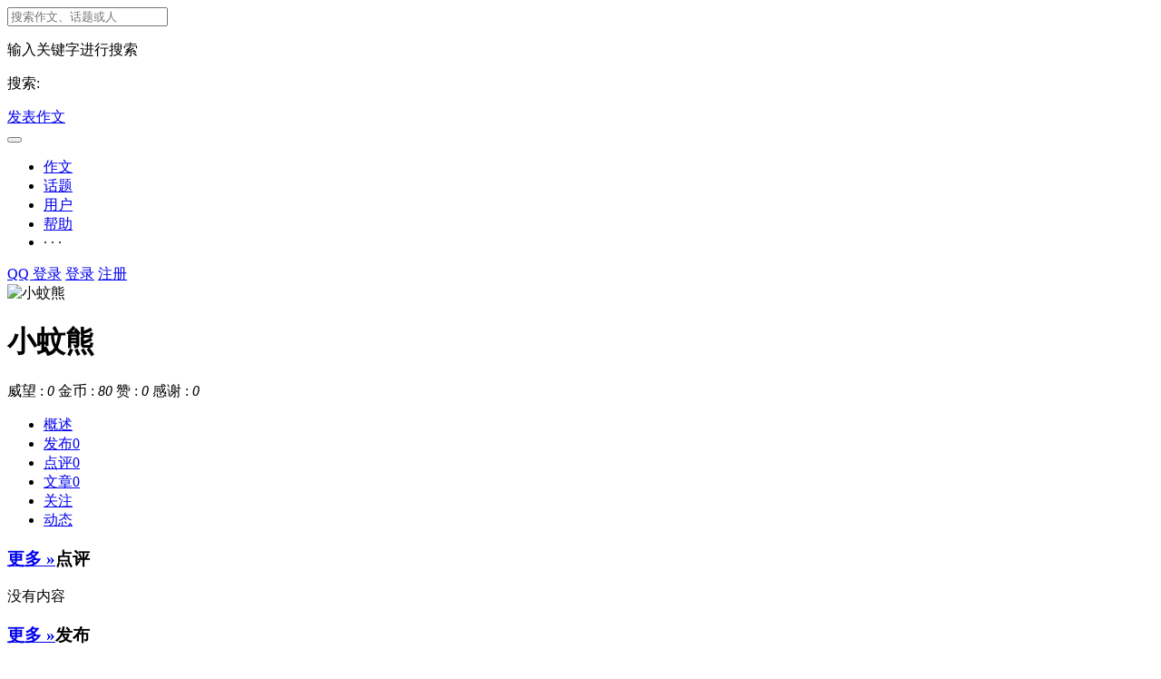

--- FILE ---
content_type: text/html; charset=UTF-8
request_url: http://www.pingzuowen.com/u/885
body_size: 6618
content:
<!DOCTYPE html>
<html>
<head>
    <meta content="text/html;charset=utf-8" http-equiv="Content-Type" />
    <meta content="width=device-width, initial-scale=1.0, maximum-scale=1.0, user-scalable=no" name="viewport" />
        <meta http-equiv="X-UA-Compatible" content="IE=edge,Chrome=1" />
    <meta http-equiv="Expires" CONTENT="0">
    <meta http-equiv="Cache-Control" CONTENT="no-cache">
    <meta http-equiv="Pragma" CONTENT="no-cache">
    <meta name="renderer" content="webkit" />
    <title>小蚊熊 的个人主页</title>
    <meta name="keywords" content="作文评语,作文点评,评作文,作文指导,作文达人,点评作文,写作指导,作文阅读" />
    <meta name="description" content="评作文网(www.pingzuowen.com)致力于打造同学间的作文点评,作文修改,作文提高,作文评语,作文技巧等作文交流社区,相互点评作文,提高作文成绩。"  />
    <base href="http://www.pingzuowen.com/" /><!--[if IE]></base><![endif]-->
    <link href="http://www.pingzuowen.com/static/css/pingzuowen/img/favicon.ico?v=20220104" rel="shortcut icon" type="image/x-icon" />
    <link rel="stylesheet" type="text/css" href="http://www.pingzuowen.com/static/css/bootstrap.css" />
    <link rel="stylesheet" type="text/css" href="http://www.pingzuowen.com/static/css/icon.css" />
            <link href="http://www.pingzuowen.com/static/css/default/common.css?v=20220104" rel="stylesheet" type="text/css" />
        <link href="http://www.pingzuowen.com/static/css/default/link.css?v=20220104" rel="stylesheet" type="text/css" />
        <link href="http://www.pingzuowen.com/static/js/plug_module/style.css?v=20220104" rel="stylesheet" type="text/css" />
        <link href="http://www.pingzuowen.com/static/css/default/user.css?v=20220104" rel="stylesheet" type="text/css" />
                <link href="http://www.pingzuowen.com/static/css/pingzuowen/pingzuowen.css" rel="stylesheet" type="text/css" />
        <link rel="stylesheet" href="http://www.pingzuowen.com/static/js/highlight/styles/tomorrow.css">
        <script type="text/javascript">
        var _A90FC9BF2A556020F2C7606A5D2A2882="";
        var G_POST_HASH=_A90FC9BF2A556020F2C7606A5D2A2882;
        var G_INDEX_SCRIPT = "";
        var G_SITE_NAME = "评作文-作文点评-提高作文成绩-作文评语";
        var G_BASE_URL = "http://www.pingzuowen.com";
        var G_STATIC_URL = "http://www.pingzuowen.com/static";
        var G_UPLOAD_URL = "http://www.pingzuowen.com/uploads";
        var G_USER_ID = "";
        var G_USER_NAME = "";
        var G_UPLOAD_ENABLE = "N";
        var G_UNREAD_NOTIFICATION = 0;
        var G_NOTIFICATION_INTERVAL = 100000;
        var G_CAN_CREATE_TOPIC = "";
        var G_ADVANCED_EDITOR_ENABLE = "Y";
        var FILE_TYPES = "jpg,jpeg,png,gif";
        var G_DRAFT_ENABLED = "n";
        var G_PER_PAGE = "15";
        var G_INDEX_PER_PAGE = "20";
        var G_PRIVATEKEY = "pvjxzjmzvewfscft";
        var G_IV = "qvibvaiwgouxwjeu";
        var G_QUICK_PUBLISH_HUMAN_VALID = "0";
        var editor_type="wangeditor";
        var upload_ass="";
    </script>
            <script src="http://www.pingzuowen.com/language/en_zuowen.js?v=20220104" type="text/javascript"></script>
        <script src="http://www.pingzuowen.com/static/js/jquery.2.js?v=20220104" type="text/javascript"></script>
        <script src="http://www.pingzuowen.com/static/js/jquery.form.js?v=20220104" type="text/javascript"></script>
        <script src="http://www.pingzuowen.com/static/js/plug_module/plug-in_module.js?v=20220104" type="text/javascript"></script>
        <script src="http://www.pingzuowen.com/static/js/aws.js?v=20220104" type="text/javascript"></script>
        <script src="http://www.pingzuowen.com/static/js/aw_template.js?v=20220104" type="text/javascript"></script>
        <script src="http://www.pingzuowen.com/static/js/layer/layer.js?v=20220104" type="text/javascript"></script>
        <script src="http://www.pingzuowen.com/static/js/app.js?v=20220104" type="text/javascript"></script>
            <script type="text/javascript" src="http://www.pingzuowen.com/static/js/compatibility.js"></script>
    <script type="text/javascript" src="http://www.pingzuowen.com/static/js/laydate/laydate.js"></script>
    <script type="text/javascript" src="http://www.pingzuowen.com/static/js/slide_captcha/gt.js"></script>
    <script src="http://www.pingzuowen.com/static/js/crypto-js.js"></script>
    <script src="http://www.pingzuowen.com/static/js/highlight/highlight.pack.js"></script>
    <script>
        document.addEventListener('DOMContentLoaded', (event) => {
            document.querySelectorAll('pre').forEach((block) => {
                hljs.highlightBlock(block);
            });
        });
    </script>
<!--[if lte IE 8]>
	<script type="text/javascript" src="http://www.pingzuowen.com/static/js/respond.js"></script>
<![endif]-->
    <!--头部公共注入钩子-->
        <!--end头部公共注入钩子-->
</head>
<noscript unselectable="on" id="noscript">
    <div class="aw-404 aw-404-wrap container">
        <img src="http://www.pingzuowen.com/static/common/no-js.jpg">
        <p>你的浏览器禁用了JavaScript, 请开启后刷新浏览器获得更好的体验!</p>
    </div>
</noscript><body>
	<div class="aw-top-menu-wrap">
		<div class="container">
			<!-- logo -->
			<div class="aw-logo hidden-xs">
				<a href="http://www.pingzuowen.com"></a>
			</div>
			<!-- end logo -->
			<!-- 搜索框 -->
			<div class="aw-search-box  hidden-xs hidden-sm">
				<form class="navbar-search" action="http://www.pingzuowen.com/search/" id="global_search_form" method="post">
					<input class="form-control search-query" type="text" placeholder="搜索作文、话题或人" autocomplete="off" name="q" id="aw-search-query" />
					<span title="搜索" id="global_search_btns" onClick="$('#global_search_form').submit();"><i class="icon icon-search"></i></span>
					<div class="aw-dropdown">
						<div class="mod-body">
							<p class="title">输入关键字进行搜索</p>
							<ul class="aw-dropdown-list hide"></ul>
							<p class="search"><span>搜索:</span><a onClick="$('#global_search_form').submit();"></a></p>
						</div>
						<div class="mod-footer">
							<a href="http://www.pingzuowen.com/publish" onClick="$('#header_publish').click();" class="pull-right btn btn-mini btn-success publish">发表作文</a>
						</div>
					</div>
				</form>
			</div>
			<!-- end 搜索框 -->
			<!-- 导航 -->
			<div class="aw-top-nav navbar">
				<div class="navbar-header">
			      <button  class="navbar-toggle pull-left">
			        <span class="icon-bar"></span>
			        <span class="icon-bar"></span>
			        <span class="icon-bar"></span>
			      </button>
			    </div>
				<nav role="navigation" class="collapse navbar-collapse bs-navbar-collapse">
			      <ul class="nav navbar-nav">
			      	                    <li><a href="http://www.pingzuowen.com/" class=""><i class="icon icon-ul"></i> 作文</a></li>

					<!-- <li><a href="http://www.pingzuowen.com/question/" class="">作文</a></li>

					<li><a href="http://www.pingzuowen.com/article/" class="">文章</a></li> -->

					<li><a href="http://www.pingzuowen.com/topic/" ><i class="icon icon-topic"></i> 话题</a></li>
					<li><a href="http://www.pingzuowen.com/people/" class="active"><i class="icon icon-users"></i> 用户</a></li>
										<li><a href="http://www.pingzuowen.com/help/"><i class="icon icon-bulb"></i> 帮助</a></li>					<li id="extensions-nav">
						<a>· · ·</a>
						<div class="dropdown-list pull-right">
							<ul id="extensions-nav-list">
																							</ul>
						</div>
						<script type="text/javascript">
							$(document).ready(function () {
								if (!$('#extensions-nav-list li').length)
								{
									$('#extensions-nav').hide();
								}
							});
						</script>
					</li>
				  </ul>
				</nav>
			</div>
			<!-- end 导航 -->
			<!-- 用户栏 -->
			<div class="aw-user-nav">
				<!-- 登陆&注册栏 -->
								    <a class="btn btn-qq qqa" href="http://www.pingzuowen.com/account/openid/qq/bind/"><i class="icon icon-qq"></i> QQ 登录</a>
					<a class="login btn btn-normal btn-primary" href="http://www.pingzuowen.com/login/">登录</a>
					<a class="register btn btn-normal btn-success" href="http://www.pingzuowen.com/account/register/">注册</a>								<!-- end 登陆&注册栏 -->
			</div>
			<!-- end 用户栏 -->
			<!-- 发起 -->
						<!-- end 发起 -->
		</div>
	</div>
	
<div class="aw-container-wrap">
    <div class="container" style="width: 1120px !important;">
        <div class="row">
            <div class="aw-content-wrap clearfix">
                <div class="col-sm-12 col-md-9 aw-main-content">
                    <!-- 用户数据内容 -->
                    <div class="aw-mod aw-user-detail-box">
                        <div class="mod-head">
                            <img src="http://www.pingzuowen.com/static/common/avatar-max-img.png" alt="小蚊熊" />
                            <span class="pull-right operate">
                                                            </span>
                            <h1>小蚊熊                                                                                                                     </h1>
                            <p class="text-color-999"></p>
                            <p class="aw-user-flag">
                                                                                                                            </p>
                        </div>
                        <div class="mod-body">
                                    <div class="meta">
                                <span><i class="icon icon-prestige"></i> 威望 : <em class="aw-text-color-green">0</em></span>
                                <span><i class="icon icon-score"></i> 金币 : <em class="aw-text-color-orange">80</em></span>                                <span><i class="icon icon-agree"></i> 赞 : <em class="aw-text-color-orange">0</em></span>
                                <span><i class="icon icon-thank"></i> 感谢 : <em class="aw-text-color-orange">0</em></span>
                                                            </div>
                                                    </div>
                        <div class="mod-footer">
                            <ul class="nav nav-tabs aw-nav-tabs">
                                <li class="active"><a href="#overview" id="page_overview" data-toggle="tab">概述</a></li>
                                <li><a href="#questions" id="page_questions" data-toggle="tab">发布<span class="badge">0</span></a></li>
                                <li><a href="#answers" id="page_answers" data-toggle="tab">点评<span class="badge">0</span></a></li>
                                <li><a href="#articles" id="page_articles" data-toggle="tab">文章<span class="badge">0</span></a></li>
                                <li><a href="#focus" id="page_focus" data-toggle="tab">关注</a></li>
                                <li><a href="#actions" id="page_actions" data-toggle="tab">动态</a></li>
                                                                                            </ul>
                        </div>
                    </div>
                    <!-- end 用户数据内容 -->

                    <div class="aw-user-center-tab">
                        <div class="tab-content">
                            <div class="tab-pane active" id="overview">
                                <!-- 回复 -->
                                <div class="aw-mod">
                                    <div class="mod-head">
                                        <h3><a class="pull-right aw-more-content" href="javascript:;" onclick="$('#page_answers').click();">更多 »</a>点评</h3>
                                    </div>
                                    <div class="mod-body">
                                        <div class="aw-profile-answer-list">
                                                                                        <p class="padding10 text-center">没有内容</p>
                                                                                    </div>
                                    </div>
                                </div>
                                <!-- end 回复 -->

                                <!-- 发问 -->
                                <div class="aw-mod">
                                    <div class="mod-head">
                                        <h3><a class="pull-right aw-more-content" href="javascript:;" onclick="$('#page_questions').click();">更多 »</a>发布</h3>
                                    </div>
                                    <div class="mod-body">
                                        <div class="aw-profile-publish-list">
                                                                                        <p class="padding10 text-center">没有内容</p>
                                                                                    </div>
                                    </div>
                                </div>
                                <!-- end 发问 -->

                                <!-- 最新动态 -->
                                <div class="aw-mod">
                                    <div class="mod-head">
                                        <h3><a class="pull-right aw-more-content" href="javascript:;" onclick="$('#page_actions').click();">更多 »</a>动态</h3>
                                    </div>
                                    <div class="mod-body">
                                        <ul>
                                                                                        <p class="padding10 text-center">没有内容</p>
                                                                                    </ul>
                                    </div>
                                </div>
                            </div>
                            <div class="tab-pane" id="questions">
                                <div class="aw-mod">
                                    <div class="mod-head">
                                        <h3>发布</h3>
                                    </div>
                                    <div class="mod-body">
                                        <div class="aw-profile-publish-list" id="contents_user_actions_questions"></div>
                                    </div>
                                    <div class="mod-footer">
                                        <!-- 加载更多内容 -->
                                        <a class="aw-load-more-content" id="bp_user_actions_questions_more">
                                            <span>更多</span>
                                        </a>
                                        <!-- end 加载更多内容 -->
                                    </div>
                                </div>
                            </div>
                            <div class="tab-pane" id="answers">
                                <div class="aw-mod">
                                    <div class="mod-head">
                                        <h3>点评</h3>
                                    </div>
                                    <div class="mod-body">
                                        <div class="aw-profile-answer-list" id="contents_user_actions_answers"></div>
                                    </div>
                                    <div class="mod-footer">
                                        <!-- 加载更多内容 -->
                                        <a class="aw-load-more-content" id="bp_user_actions_answers_more">
                                            <span>更多</span>
                                        </a>
                                        <!-- end 加载更多内容 -->
                                    </div>
                                </div>
                            </div>
                            <div class="tab-pane" id="articles">
                                <div class="aw-mod">
                                    <div class="mod-head">
                                        <h3>文章</h3>
                                    </div>
                                    <div class="mod-body">
                                        <div class="aw-profile-publish-list" id="contents_user_actions_articles"></div>
                                    </div>
                                    <div class="mod-footer">
                                        <!-- 加载更多内容 -->
                                        <a class="aw-load-more-content" id="bp_user_actions_articles_more">
                                            <span>更多</span>
                                        </a>
                                        <!-- end 加载更多内容 -->
                                    </div>
                                </div>
                            </div>
                            <div class="tab-pane" id="focus">
                                <!-- 自定义切换 -->
                                <div class="aw-mod">
                                    <div class="aw-tabs text-center">
                                        <ul>
                                            <li class="active"><a>关注的人</a></li>
                                            <li><a>关注者</a></li>
                                            <li><a>关注的话题</a></li>
                                        </ul>
                                    </div>
                                    <div class="mod-body">
                                        <div class="aw-tab-content">
                                            <div class="aw-mod aw-user-center-follow-mod">
                                                <div class="mod-body">
                                                    <ul id="contents_user_follows" class="clearfix"></ul>
                                                </div>
                                                <div class="mod-footer">
                                                    <!-- 加载更多内容 -->
                                                    <a class="aw-load-more-content" id="bp_user_follows_more">
                                                        <span>更多</span>
                                                    </a>
                                                    <!-- end 加载更多内容 -->
                                                </div>
                                            </div>
                                            <div class="aw-mod aw-user-center-follow-mod collapse">
                                                <div class="mod-body">
                                                    <ul class="clearfix" id="contents_user_fans"></ul>
                                                </div>
                                                <div class="mod-footer">
                                                    <!-- 加载更多内容 -->
                                                    <a class="aw-load-more-content" id="bp_user_fans_more">
                                                        <span>更多</span>
                                                    </a>
                                                    <!-- end 加载更多内容 -->
                                                </div>
                                            </div>
                                            <div class="aw-mod aw-user-center-follow-mod collapse">
                                                <div class="mod-body">
                                                    <ul id="contents_user_topics" class="clearfix"></ul>
                                                </div>
                                                <div class="mod-footer">
                                                    <!-- 加载更多内容 -->
                                                    <a class="aw-load-more-content" id="bp_user_topics_more">
                                                        <span>更多</span>
                                                    </a>
                                                    <!-- end 加载更多内容 -->
                                                </div>
                                            </div>
                                        </div>
                                    </div>
                                </div>
                                <!-- end 自定义切换 -->
                            </div>
                            <div class="tab-pane" id="actions">
                                <div class="aw-mod">
                                    <div class="mod-head">
                                        <h3>最新动态</h3>
                                    </div>
                                    <div class="mod-body">
                                        <div id="contents_user_actions"></div>
                                    </div>
                                    <div class="mod-footer">
                                        <!-- 加载更多内容 -->
                                        <a class="aw-load-more-content" id="bp_user_actions_more">
                                            <span>更多</span>
                                        </a>
                                        <!-- end 加载更多内容 -->
                                    </div>
                                </div>
                            </div>
                            <div class="tab-pane" id="orders">
                                <div class="aw-mod">
                                    <div class="mod-head">
                                        <h3><i class="icon icon-point"></i>我的交易</h3>
                                    </div>
                                    <div class="mod-body">
                                        <table class="table table-hover aw-table">
                                            <thead>
                                                <tr class="info">
                                                    <th width="30%">类型</th>
                                                    <th width="20%">时间</th>
                                                    <th width="10%">数额</th>
                                                    <th width="10%">支付方式</th>
                                                    <th width="10%">状态</th>
                                                    <th width="15%">描述</th>
                                                </tr>
                                            </thead>
                                            <tbody id="contents_user_orders">
                                            </tbody>
                                        </table>
                                    </div>
                                    <div class="mod-footer">
                                        <!-- 加载更多内容 -->
                                        <a class="aw-load-more-content" id="bp_user_orders_more">
                                            <span>更多</span>
                                        </a>
                                        <!-- end 加载更多内容 -->
                                    </div>
                                </div>
                            </div>
                                                        <!--提现记录 start-->
                            <div class="tab-pane" id="withdraw">
                                <div class="aw-mod">
                                    <div class="mod-head">
                                        <h3><i class="icon icon-point"></i>提现记录</h3>
                                    </div>
                                    <div class="mod-body">
                                        <table class="table table-hover aw-table">
                                            <thead>
                                                <tr class="info">
                                                    <th width="14%">时间</th>
                                                    <th width="8%">金额</th>
                                                    <th width="8%">卡号</th>
                                                    <th width="14%">银行</th>
                                                    <th width="12%">持卡人</th>
                                                    <th width="8%">手续费</th>
                                                    <th width="12%">状态</th>
                                                    <th width="40%">描述</th>
                                                </tr>
                                            </thead>
                                            <tbody id="contents_user_withdraw">
                                            </tbody>
                                        </table>
                                    </div>
                                    <div class="mod-footer">
                                        <!-- 加载更多内容 -->
                                        <a class="aw-load-more-content" id="bp_user_withdraw">
                                            <span>更多</span>
                                        </a>
                                        <!-- end 加载更多内容 -->
                                    </div>
                                </div>
                            </div>
                            <!--提现记录 end-->

                            <!--提现记录 start-->
                            <div class="tab-pane" id="approval">
                                <div class="aw-mod">
                                    <div class="mod-head">
                                        <h3><i class="icon icon-point"></i>审核记录</h3>
                                    </div>
                                    <div class="mod-body">
                                        <table class="table table-hover aw-table">
                                            <thead>
                                                <tr class="info">
                                                    <th width="14%">时间</th>
                                                    <th width="8%">类型</th>
                                                    <th width="12%">状态</th>
                                                    <th width="40%">描述</th>
                                                    <th width="40%">操作</th>
                                                </tr>
                                            </thead>
                                            <tbody id="contents_user_approval">
                                            </tbody>
                                        </table>
                                    </div>
                                    <div class="mod-footer">
                                        <!-- 加载更多内容 -->
                                        <a class="aw-load-more-content" id="bp_user_approval">
                                            <span>更多</span>
                                        </a>
                                        <!-- end 加载更多内容 -->
                                    </div>
                                </div>
                            </div>
                            <!--提现记录 end-->
                        </div>
                    </div>
                </div>

                <!-- 侧边栏 -->
                <div class="col-sm-12 col-md-3 aw-side-bar">
                                        <div class="aw-mod people-following">
                        <div class="mod-body">
                            <a onclick="$('#page_focus').click();$('#focus .aw-tabs ul li').eq(0).click();$.scrollTo($('#focus').offset()['top'], 600, {queue:true})" class="pull-right font-size-12">更多 »</a>
                            <span>
                                关注 <em class="aw-text-color-blue">33</em> 人                            </span>
                                                        <p>
                                                                    <a class="aw-user-name" data-id="409" href="http://www.pingzuowen.com/u/409"><img src="http://www.pingzuowen.com/static/common/avatar-mid-img.png" alt="land688" /></a>
                                                                    <a class="aw-user-name" data-id="604" href="http://www.pingzuowen.com/u/604"><img src="http://www.pingzuowen.com/uploads/avatar/000/00/06/04_avatar_mid.jpg?908" alt="lemon" /></a>
                                                                    <a class="aw-user-name" data-id="124" href="http://www.pingzuowen.com/u/124"><img src="http://www.pingzuowen.com/uploads/avatar/000/00/01/24_avatar_mid.jpg?19" alt="czlhxm" /></a>
                                                                    <a class="aw-user-name" data-id="139" href="http://www.pingzuowen.com/u/139"><img src="http://www.pingzuowen.com/uploads/avatar/000/00/01/39_avatar_mid.jpg?121" alt="唐小沫" /></a>
                                                                    <a class="aw-user-name" data-id="270" href="http://www.pingzuowen.com/u/270"><img src="http://www.pingzuowen.com/uploads/avatar/000/00/02/70_avatar_mid.jpg?280" alt="兰馨澄" /></a>
                                                            </p>
                                                    </div>
                    </div>
                    <div class="aw-mod people-following">
                        <div class="mod-body">
                            <a onclick="$('#page_focus').click();$('#focus .aw-tabs ul li').eq(1).click();$.scrollTo($('#focus').offset()['top'], 600, {queue:true})" class="pull-right font-size-12">更多 »</a>
                            <span>
                                被 <em class="aw-text-color-blue">0</em> 人关注                            </span>

                                                    </div>

                    </div>
                    <div class="aw-mod people-following">
                        <div class="mod-body">
                            关注 <em class="aw-text-color-blue">1</em> 话题                                                        <div class="aw-topic-bar">
                                <div class="tag-bar clearfix">
                                                                            <span class="topic-tag">
                                            <a href="http://www.pingzuowen.com/tag/19.html" class="text" data-id="19">叙事作文</a>
                                        </span>
                                                                    </div>
                            </div>
                                                    </div>
                    </div>
                    <div class="aw-mod">
                        <div class="mod-body">
                            <span class="aw-text-color-666">
                                主页访问量 : 3169 次访问                            </span>
                        </div>
                    </div>
                                    </div>
                <!-- end 侧边栏 -->
            </div>
        </div>
    </div>
</div>

<script type="text/javascript">
    var PEOPLE_USER_ID = '885';
    var INIT_TAB = '';
    var ACTIVITY_ACTIONS = '101,201,105,204,401,406,501,502,503';

    function withdraw()
    {
        var url="account/setting/withdraw/";
        var cash="";
        var cash_date="";
        var day="24";
        var haspass="";

        if(haspass==0){
            layer.msg('你还没有设置交易密码',{icon:0},function(){
                location.href=G_BASE_URL+'/account/setting/trade/';
            });
        }else{
            if(cash==1)
            {
                if(!cash_date)
                {
                    AWS.alert('还没有设置提现日期，请联系管理员设置。');
                    return false;
                }

                if(day!=cash_date)
                {
                    AWS.alert('每月的'+cash_date+'日才能提现');
                    return false;
                }
            }
            location.href = url;
        }
    }
    function ask_people(){
        var verified="";
        if(!verified){
            AWS.alert('该用户未认证，暂不能咨询！');
            return false;
        }

        location.href="http://www.pingzuowen.com/plugins/p-consult__a-edit__at_uid-885";
    }
</script>
<script type="text/javascript" src="http://www.pingzuowen.com/static/js/app/people.js"></script>
<div class="aw-footer-cover"><script type="text/javascript">  var ymwl={};  ymwl.visiter_id='';//访客id  ymwl.visiter_name='';//访客昵称  ymwl.avatar='';//访客头像绝对路径  ymwl.product='{}';//json数据字符串</script>  <div class="friend-links clearfix">     <h3>友情链接(合作QQ:10860328)</h3>	   <ul>	   	        	        <li><a target="_blank" href="http://www.juulian.com/">面部年轻化</a></li>	        <li><a target="_blank" href="http://www.lipin5060.com/">丽品网</a></li>	        <li><a target="_blank" href="http://www.baobeiaini.com/">粉颜网</a></li>	        <li><a target="_blank" href="http://www.nrsg.net/">整形医生预约</a></li>	        <li><a target="_blank" href="http://123.edu03.com/">整形医生排行榜</a></li>	        <li><a target="_blank" href="http://www.dthh.net/">绿色网站目录</a></li>	        <li><a target="_blank" href="http://www.edu03.com/">绿色网站导航</a></li>	        <li><a target="_blank" href="http://www.kaoruo.com/">学习网站大全</a></li>			<li><a target="_blank" href="https://www.qiankunyachu.com/">整容价格</a></li>			<li><a target="_blank" href="http://www.pingzuowen.com/">评作文</a></li>			<li><a target="_blank" href="http://www.meili86.com/">整形医生大全</a></li>			<li><a target="_blank" href="http://www.mkml.net/">整形医生</a></li>					<li><a target="_blank" href="http://www.pingmeibang.com/">整形点评</a></li>            <li><a target="_blank" href="http://www.zhengxingtousu.com/">整形投诉</a></li>			<li><a target="_blank" href="http://www.yanbuxiufu.com/">眼部修复</a></li>			<li><a target="_blank" href="http://www.bibuxiufu.com/">鼻部修复</a></li>			<li><a target="_blank" href="http://www.xiongxiufu.com/">胸部修复</a></li>			<li><a target="_blank" href="http://www.menzhengxing.com/">男士整形网</a></li>			<li><a target="_blank" href="https://123.kaoruo.com/">整形医院排行榜</a></li>			<li><a target="_blank" href="https://www.skbj.cn/">寿康宝鉴</a></li>			<li><a target="_blank" href="https://www.hanxi.co/">形体培训</a></li>			<li><a target="_blank" href="http://www.whkongqijiance.cn/">武汉甲醛检测</a></li>			<li><a target="_blank" href="http://www.jiance027.com">武汉cma甲醛检测</a></li>			<li><a href="http://www.web654.com/" target="_blank">葡萄整形</a></li>			<li><a href="http://www.51kaoben.com" target="_blank">湖北专升本</a></li>		</ul>  </div>  <div class="aw-footer-wrap">	<div class="aw-footer aw-wecenter">		<div class="row">			<div class="span4 aw-powerby">				<a title="RSS Feed" target="_blank" href="http://www.pingzuowen.com/feed/"><i class="aw-icon i-rss32"></i></a>								<a title="WeCenter" rel="nofollow"><i class="aw-icon i-wecenter"></i></a>			</div>			<div class="span8 aw-copyright">				<p>本站信息均由会员发表，不代表本网站立场，禁止在本站发表与国家法律相抵触言论 !</p>				<p><a target="_blank" href="http://www.miibeian.gov.cn/" rel="nofollow">京ICP备12050252号-4</a> - Copyright &copy; 2018 - 2021 - 评作文 - 作文点评 - <a href="http://www.pingmeibang.com/" target="_blank">整形点评网</a> -  &nbsp; 当前时区: GMT +8</p>            			</div>		</div>	</div></div></div><a class="aw-back-top hidden-xs" href="javascript:;" onclick="$.scrollTo(1, 600, {queue:true});"><i class="icon icon-up"></i></a><!-- DO NOT REMOVE --><div id="aw-ajax-box" class="aw-ajax-box"></div><div style="display:none;" id="__crond">	<script type="text/javascript">		$(document).ready(function () {			$('#__crond').html(unescape('%3Cimg%20src%3D%22' + G_BASE_URL + '/crond/run/1769258426%22%20width%3D%221%22%20height%3D%221%22%20/%3E'));		});	</script></div><!-- Escape time: 0.3429970741272 --><!-- / DO NOT REMOVE --></body></html>

--- FILE ---
content_type: application/javascript
request_url: http://www.pingzuowen.com/language/en_zuowen.js?v=20220104
body_size: 377
content:
// Translate by dup (286090923@qq.com)
// modify by ytlreal

var aws_lang = new Array();

aws_lang['问Ta'] = '请Ta点评';
aws_lang['编辑回复'] = '编辑点评';
aws_lang['删除回复'] = '删除点评';
aws_lang['回复'] = '点评';
aws_lang['问题重定向至'] = '作文重定向至';
aws_lang['将问题重定向至'] = '将作文重定向至';
aws_lang['搜索问题'] = '搜索作文';
aws_lang['发起问题'] = '发表作文';
aws_lang['写下你的问题'] = '作文标题';
aws_lang['问题背景、条件等详细信息'] = '作文内容';
aws_lang['发起'] = '发布';
aws_lang['举报问题'] = '举报作文';
aws_lang['个回复'] = '个点评';
aws_lang['个讨论'] = '篇作文';
aws_lang['条评论'] = '条评论';
aws_lang['讨论数'] ='作文数';
